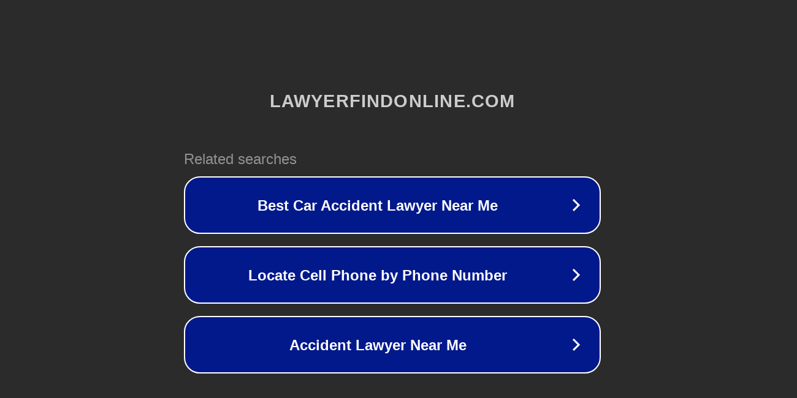

--- FILE ---
content_type: text/html; charset=utf-8
request_url: https://lawyerfindonline.com/lawyer/allen-law-firm-p-a-gainesville-office/
body_size: 1118
content:
<!doctype html>
<html data-adblockkey="MFwwDQYJKoZIhvcNAQEBBQADSwAwSAJBANDrp2lz7AOmADaN8tA50LsWcjLFyQFcb/P2Txc58oYOeILb3vBw7J6f4pamkAQVSQuqYsKx3YzdUHCvbVZvFUsCAwEAAQ==_jSXfqicabVgHEfVe5mfm4oJ6gnO3V8CQthcL2iNK2ZWJLhcU29v/slY8VavOhrz/DV9rzC59/UmU14SxIa1GHw==" lang="en" style="background: #2B2B2B;">
<head>
    <meta charset="utf-8">
    <meta name="viewport" content="width=device-width, initial-scale=1">
    <link rel="icon" href="[data-uri]">
    <link rel="preconnect" href="https://www.google.com" crossorigin>
</head>
<body>
<div id="target" style="opacity: 0"></div>
<script>window.park = "[base64]";</script>
<script src="/bUfCyNdnl.js"></script>
</body>
</html>
